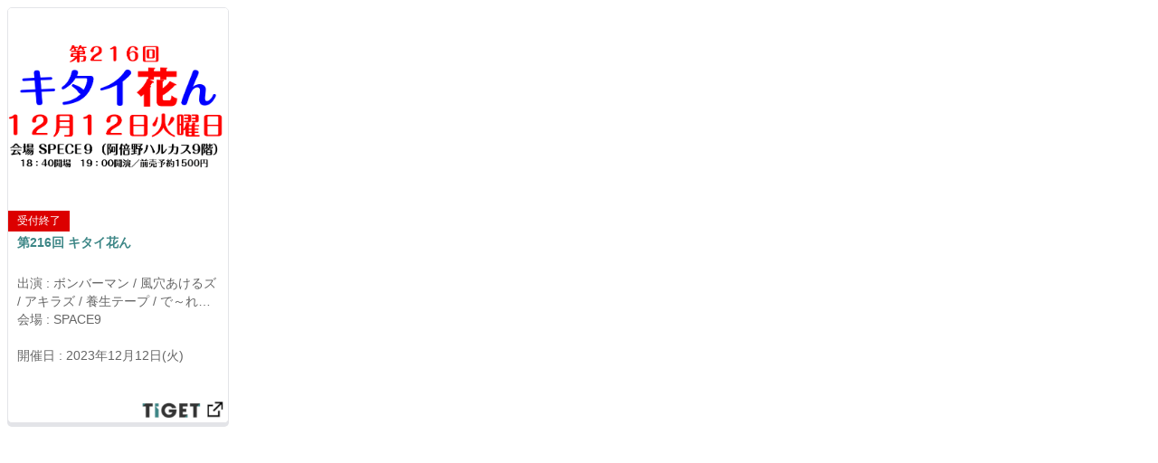

--- FILE ---
content_type: text/html; charset=utf-8
request_url: https://tiget.net/events/283436/widgets
body_size: 7646
content:
<!DOCTYPE html><html lang="ja" xml:lang="ja" xmlns="http://www.w3.org/1999/xhtml" xmlns:fb="http://www.facebook.com/2008/fbml"><head><meta content="text/html; charset=utf-8" http-equiv="content-type" /><meta content="width=device-width, initial-scale=1.0" name="viewport" /><meta content="TIGET（チゲット）は、ライブイベントのチケット販売・予約・管理を無料でかんたんにできるチケット販売サービスです。300,000件以上の音楽ライブなどのイベントで使われています。イベントへの事前決済の導入もかんたん。" name="description" /><meta content="TIGET,チゲット,チケット,予約,取り置き,販売,購入,プラットフォーム,grabss,グラブス,イベント,ライブ,予約フォーム,予約受付フォーム" name="keyword" /><meta content="grabss" name="author" /><meta content="noindex" name="robots" /><meta content="1497106270502515" property="fb:app_id" /><meta content="ja_JP" property="og:locale" /><meta content="website" property="og:type" /><meta content="https://tiget.net/events/283436/widgets" property="og:url" /><meta content="summary_large_image" name="twitter:card" /><meta content="@tigetnet" name="twitter:site" /><meta content="//d13rtcers002cb.cloudfront.net/assets/ogimage-c03cee87f99ca04a23e60fd22bb28b7781405f778c7e6e646e02e6d3c63acb24.png" name="twitter:image" /><meta content="TIGET" property="og:site_name" /><meta content="TIGET | ライブイベントのチケット販売・購入・予約" property="og:title" /><meta content="TIGET（チゲット）は、ライブイベントのチケット販売・予約・管理を無料でかんたんにできるチケット販売サービスです。300,000件以上の音楽ライブなどのイベントで使われています。イベントへの事前決済の導入もかんたん。" property="og:description" /><meta content="#3c8c8c" name="theme-color" /><meta name="csrf-param" content="authenticity_token" />
<meta name="csrf-token" content="NxqxhKlVKlMZCjKPrpbNH0WNGqHXQahWg4Sao2I9LHXbuM2mnG2KAMxXNesTGN1QFR1OH2ikbKEPrEkJUU5s4Q==" /><title>TIGET | ライブイベントのチケット販売・購入・予約</title></head><body class="boxes-widget"><div class="box"><script async="" src="//pagead2.googlesyndication.com/pagead/js/adsbygoogle.js"></script><script src="//code.jquery.com/jquery.js"></script><div class="box-in"><div class="box-thumbnail"><p class="strong text-danger">このイベントはゴミ箱に入っています。ゴミ箱から取り出すには<a href="/home/events/trash">ゴミ箱画面</a>から操作してください。</p><a href="/events/283436"><img class="thumb" src="https://d13rtcers002cb.cloudfront.net/images/35e285d8-1102-419c-99b4-b30011834391" /><div class="status-box"><div class="status"><div class="ticket-status red">受付終了</div></div></div></a></div><div class="box-title"><div class="shortening-text"><a href="/events/283436">第216回 キタイ花ん</a></div></div><div class="performer-box"><div class="performer shortening-text">出演 : ボンバーマン / 風穴あけるズ / アキラズ / 養生テープ / で～れあんぱちず / ボニーボニー / みずびたシティ / タイフーン / カーキのシャツ / 活動しません。 / コトーコーン / ティーンズ / サンパイシャ / オーパスツー / 秘密の花園 / ブルーのライター / 幸幸 / ナタデココア / 沖海４ / 色えんぴつ / みたらし / 回転ボーイズ / サッチモ</div></div><div class="place-box"><div class="place shortening-text">会場 : SPACE9</div></div><div class="play-date-box"><div class="play_datetime">開催日 : 2023年12月12日(火)</div></div><a href="/events/283436"><img class="tiget_link" src="//d13rtcers002cb.cloudfront.net/assets/tiget_link-975277850cbeb7c0217af67122b35fab35891978e864aaec29fa6302178e5fac.png" /></a></div><script>$(function(){
  var userAgent = window.navigator.userAgent.toLowerCase();

  $("a").on('click',function(){
    var href = this.href + "?from=widget";
    href = href.replace('https', 'http');
    window.open(href, '_blank');
    return false;
  });
  $('.shortening-text').each(function() {

    if(userAgent.indexOf('firefox') != -1 || userAgent.indexOf('msie') != -1 ||
      userAgent.indexOf('trident') != -1 ) {

      var $target = $(this);

      // オリジナルの文章を取得する
      var html = $target.html();

      // 対象の要素を、高さにautoを指定し非表示で複製する
      var $clone = $target.clone();
      $clone
        .css({
          display: 'none',
          position : 'absolute',
          overflow : 'visible'
        })
        .width($target.width())
        .height('auto');

      // DOMを一旦追加
      $target.after($clone);

      // 指定した高さになるまで、1文字ずつ消去していく。 +2 は高さ調整。
      while((html.length > 0) && ($clone.height() > $target.height() + 2)) {
        html = html.substr(0, html.length - 1);
        $clone.html(html + '...');
      }

      // 文章を入れ替えて、複製した要素を削除する
      $target.html($clone.html());
      $clone.remove();
    }
  });
});</script><style type="text/css">body{font-family:"Helvetica Neue", Helvetica, Arial, sans-serif;font-size:14px;line-height:1.42857143;color:#333333;background-color:#ffffff}*{-webkit-box-sizing:border-box;-moz-box-sizing:border-box;box-sizing:border-box;word-wrap:break-word;-webkit-hyphens:auto;-moz-hyphens:auto;-ms-hyphens:auto;hyphens:auto;object-fit:cover}.boxes-widget{background:none;width:245px !important;height:465px !important}.boxes-widget .box{width:245px !important;height:460px !important;margin:0 !important}.boxes-widget .box .box-in{height:460px !important}.box .box-in{background-color:#fff;border:1px solid #3c8c8c;border-color:#e3e4e8;-webkit-box-shadow:#e3e4e8 0 4px 0;box-shadow:#e3e4e8 0 4px 0;margin-bottom:4px;border-top-right-radius:5px;border-top-left-radius:5px;border-bottom-right-radius:5px;border-bottom-left-radius:5px;position:relative;padding-bottom:130px;width:100%;color:#666666}.box .box-in .box-thumbnail{display:block;position:relative}.box .box-in .box-thumbnail img{height:100%;width:100%}.box .box-in .box-thumbnail:after{padding-top:100%;display:block;content:""}.box .box-in .box-thumbnail>*{display:block;position:absolute;top:0;left:0;right:0;bottom:0}.box .box-in .box-title{overflow:hidden;padding:0px 10px;margin:6px 0px 6px 0px}.box .box-in .box-title a{display:block;color:#3c8686;font-weight:bold;text-decoration:none}.box .box-in .performer-box{padding:1px 10px;overflow:hidden}.box .box-in .play-date-box{padding:1px 10px;overflow:hidden}.box .box-in .place-box{padding:1px 10px;overflow:hidden}.box .box-in .shortening-text{height:38px;display:-webkit-box;-webkit-box-orient:vertical;-webkit-line-clamp:2;white-space:normal}.box .box-in .reservation-start-box{padding:1px 10px 5px 10px}.box .box-in .tiget_link{height:28px;width:100px;position:absolute;bottom:0;right:0}.box .box-in .event_link{height:40px;background-color:#3c8c8c;text-decoration:none;font-weight:bold;position:absolute;bottom:5px;padding:5px;display:table;margin-left:5px;margin-right:5px;width:96%}.box .box-in .event_link .text_link{color:#ffffff;display:table-cell;vertical-align:middle;text-align:center}.box .box-in .event_link a{top:0px;bottom:5px;position:abslute;height:100%;width:100%}.box>*{overflow:hidden}.status-box{position:absolute;margin-top:-24px;height:24px}.status-box .status{position:relative;display:inline}.status-box .status .ticket-status{float:left;font-size:12px;padding:3px 10px}.status-box .status .ticket-status.black{background-color:black;color:#fdc600}.status-box .status .ticket-status.red{background-color:#dc0000;color:white}</style></div></body></html>